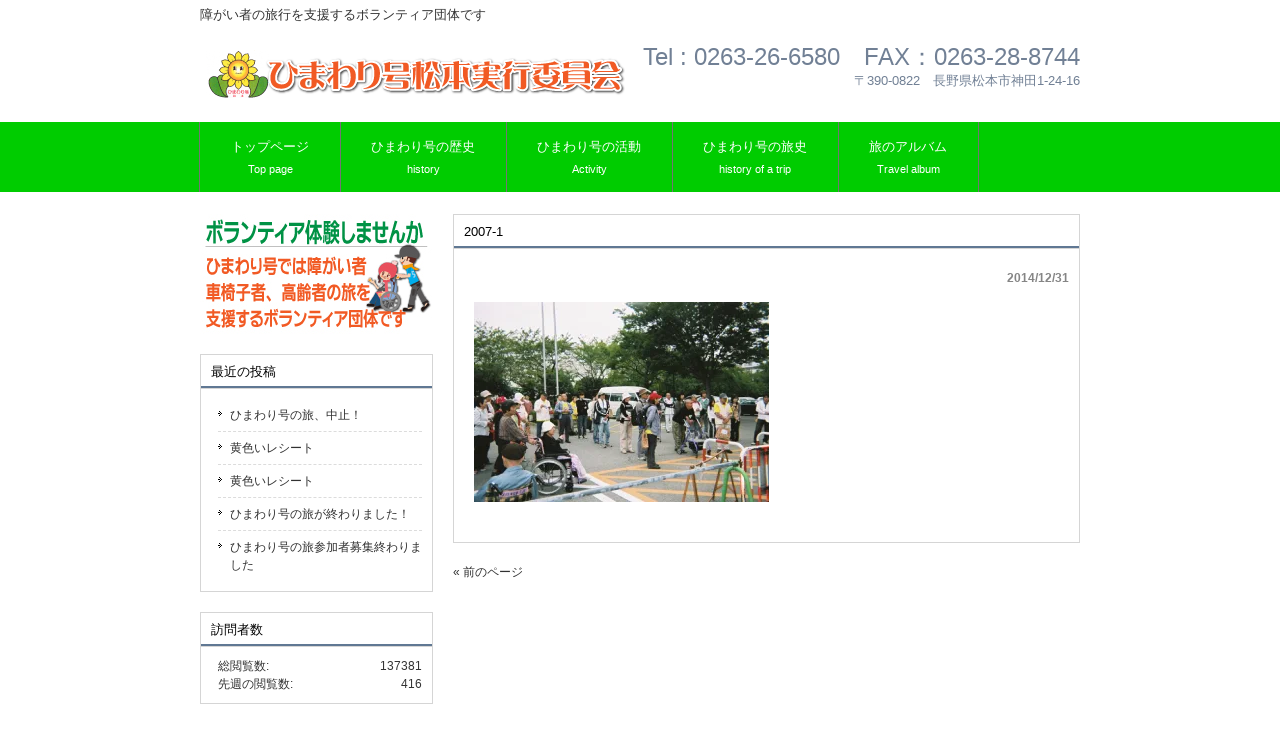

--- FILE ---
content_type: text/html; charset=UTF-8
request_url: http://himawarigo-m.com/2007-1-2
body_size: 7234
content:
<!DOCTYPE html>
<html dir="ltr" lang="ja"
	prefix="og: https://ogp.me/ns#" >
<head>
<meta charset="UTF-8">
<meta name="viewport" content="width=device-width, user-scalable=yes, maximum-scale=1.0, minimum-scale=1.0">
<meta name="description" content="2007-1 | ひまわり号松本実行委員会 - 障がい者の旅行を支援するボランティア団体です">

<link rel="profile" href="http://gmpg.org/xfn/11">
<link rel="stylesheet" type="text/css" media="all" href="http://himawarigo-m.com/wp-content/themes/theme682/style.css">
<link rel="pingback" href="http://himawarigo-m.com/xmlrpc.php">
<!--[if lt IE 9]>
<script src="http://himawarigo-m.com/wp-content/themes/theme682/js/html5.js"></script>
<![endif]-->

		<!-- All in One SEO 4.2.9 - aioseo.com -->
		<title>2007-1 | ひまわり号松本実行委員会</title>
		<meta name="robots" content="max-image-preview:large" />
		<link rel="canonical" href="http://himawarigo-m.com/2007-1-2" />
		<meta name="generator" content="All in One SEO (AIOSEO) 4.2.9 " />
		<meta property="og:locale" content="ja_JP" />
		<meta property="og:site_name" content="ひまわり号松本実行委員会 | 障がい者の旅行を支援するボランティア団体です" />
		<meta property="og:type" content="article" />
		<meta property="og:title" content="2007-1 | ひまわり号松本実行委員会" />
		<meta property="og:url" content="http://himawarigo-m.com/2007-1-2" />
		<meta property="article:published_time" content="2014-12-31T06:47:16+00:00" />
		<meta property="article:modified_time" content="2014-12-31T06:47:16+00:00" />
		<meta name="twitter:card" content="summary" />
		<meta name="twitter:title" content="2007-1 | ひまわり号松本実行委員会" />
		<meta name="google" content="nositelinkssearchbox" />
		<script type="application/ld+json" class="aioseo-schema">
			{"@context":"https:\/\/schema.org","@graph":[{"@type":"BreadcrumbList","@id":"http:\/\/himawarigo-m.com\/2007-1-2#breadcrumblist","itemListElement":[{"@type":"ListItem","@id":"http:\/\/himawarigo-m.com\/#listItem","position":1,"item":{"@type":"WebPage","@id":"http:\/\/himawarigo-m.com\/","name":"\u30db\u30fc\u30e0","description":"\u969c\u304c\u3044\u8005\u306e\u65c5\u884c\u3092\u652f\u63f4\u3059\u308b\u30dc\u30e9\u30f3\u30c6\u30a3\u30a2\u56e3\u4f53\u3067\u3059","url":"http:\/\/himawarigo-m.com\/"}}]},{"@type":"ItemPage","@id":"http:\/\/himawarigo-m.com\/2007-1-2#itempage","url":"http:\/\/himawarigo-m.com\/2007-1-2","name":"2007-1 | \u3072\u307e\u308f\u308a\u53f7\u677e\u672c\u5b9f\u884c\u59d4\u54e1\u4f1a","inLanguage":"ja","isPartOf":{"@id":"http:\/\/himawarigo-m.com\/#website"},"breadcrumb":{"@id":"http:\/\/himawarigo-m.com\/2007-1-2#breadcrumblist"},"author":{"@id":"http:\/\/himawarigo-m.com\/author\/kouichi#author"},"creator":{"@id":"http:\/\/himawarigo-m.com\/author\/kouichi#author"},"datePublished":"2014-12-31T06:47:16+00:00","dateModified":"2014-12-31T06:47:16+00:00"},{"@type":"Organization","@id":"http:\/\/himawarigo-m.com\/#organization","name":"\u3072\u307e\u308f\u308a\u53f7\u677e\u672c\u5b9f\u884c\u59d4\u54e1\u4f1a","url":"http:\/\/himawarigo-m.com\/"},{"@type":"Person","@id":"http:\/\/himawarigo-m.com\/author\/kouichi#author","url":"http:\/\/himawarigo-m.com\/author\/kouichi","name":"kouichi","image":{"@type":"ImageObject","@id":"http:\/\/himawarigo-m.com\/2007-1-2#authorImage","url":"http:\/\/2.gravatar.com\/avatar\/bff8b273fd5cf2d9037f9e3d96ad7e39?s=96&d=mm&r=g","width":96,"height":96,"caption":"kouichi"}},{"@type":"WebSite","@id":"http:\/\/himawarigo-m.com\/#website","url":"http:\/\/himawarigo-m.com\/","name":"\u3072\u307e\u308f\u308a\u53f7\u677e\u672c\u5b9f\u884c\u59d4\u54e1\u4f1a","description":"\u969c\u304c\u3044\u8005\u306e\u65c5\u884c\u3092\u652f\u63f4\u3059\u308b\u30dc\u30e9\u30f3\u30c6\u30a3\u30a2\u56e3\u4f53\u3067\u3059","inLanguage":"ja","publisher":{"@id":"http:\/\/himawarigo-m.com\/#organization"}}]}
		</script>
		<!-- All in One SEO -->

<link rel='dns-prefetch' href='//v0.wordpress.com' />
<link rel='dns-prefetch' href='//i0.wp.com' />
<link rel="alternate" type="application/rss+xml" title="ひまわり号松本実行委員会 &raquo; 2007-1 のコメントのフィード" href="http://himawarigo-m.com/feed/?attachment_id=83" />
<script type="text/javascript">
window._wpemojiSettings = {"baseUrl":"https:\/\/s.w.org\/images\/core\/emoji\/14.0.0\/72x72\/","ext":".png","svgUrl":"https:\/\/s.w.org\/images\/core\/emoji\/14.0.0\/svg\/","svgExt":".svg","source":{"concatemoji":"http:\/\/himawarigo-m.com\/wp-includes\/js\/wp-emoji-release.min.js?ver=6.1.9"}};
/*! This file is auto-generated */
!function(e,a,t){var n,r,o,i=a.createElement("canvas"),p=i.getContext&&i.getContext("2d");function s(e,t){var a=String.fromCharCode,e=(p.clearRect(0,0,i.width,i.height),p.fillText(a.apply(this,e),0,0),i.toDataURL());return p.clearRect(0,0,i.width,i.height),p.fillText(a.apply(this,t),0,0),e===i.toDataURL()}function c(e){var t=a.createElement("script");t.src=e,t.defer=t.type="text/javascript",a.getElementsByTagName("head")[0].appendChild(t)}for(o=Array("flag","emoji"),t.supports={everything:!0,everythingExceptFlag:!0},r=0;r<o.length;r++)t.supports[o[r]]=function(e){if(p&&p.fillText)switch(p.textBaseline="top",p.font="600 32px Arial",e){case"flag":return s([127987,65039,8205,9895,65039],[127987,65039,8203,9895,65039])?!1:!s([55356,56826,55356,56819],[55356,56826,8203,55356,56819])&&!s([55356,57332,56128,56423,56128,56418,56128,56421,56128,56430,56128,56423,56128,56447],[55356,57332,8203,56128,56423,8203,56128,56418,8203,56128,56421,8203,56128,56430,8203,56128,56423,8203,56128,56447]);case"emoji":return!s([129777,127995,8205,129778,127999],[129777,127995,8203,129778,127999])}return!1}(o[r]),t.supports.everything=t.supports.everything&&t.supports[o[r]],"flag"!==o[r]&&(t.supports.everythingExceptFlag=t.supports.everythingExceptFlag&&t.supports[o[r]]);t.supports.everythingExceptFlag=t.supports.everythingExceptFlag&&!t.supports.flag,t.DOMReady=!1,t.readyCallback=function(){t.DOMReady=!0},t.supports.everything||(n=function(){t.readyCallback()},a.addEventListener?(a.addEventListener("DOMContentLoaded",n,!1),e.addEventListener("load",n,!1)):(e.attachEvent("onload",n),a.attachEvent("onreadystatechange",function(){"complete"===a.readyState&&t.readyCallback()})),(e=t.source||{}).concatemoji?c(e.concatemoji):e.wpemoji&&e.twemoji&&(c(e.twemoji),c(e.wpemoji)))}(window,document,window._wpemojiSettings);
</script>
<style type="text/css">
img.wp-smiley,
img.emoji {
	display: inline !important;
	border: none !important;
	box-shadow: none !important;
	height: 1em !important;
	width: 1em !important;
	margin: 0 0.07em !important;
	vertical-align: -0.1em !important;
	background: none !important;
	padding: 0 !important;
}
</style>
	<link rel='stylesheet' id='wp-block-library-css' href='http://himawarigo-m.com/wp-includes/css/dist/block-library/style.min.css?ver=6.1.9' type='text/css' media='all' />
<style id='wp-block-library-inline-css' type='text/css'>
.has-text-align-justify{text-align:justify;}
</style>
<link rel='stylesheet' id='mediaelement-css' href='http://himawarigo-m.com/wp-includes/js/mediaelement/mediaelementplayer-legacy.min.css?ver=4.2.17' type='text/css' media='all' />
<link rel='stylesheet' id='wp-mediaelement-css' href='http://himawarigo-m.com/wp-includes/js/mediaelement/wp-mediaelement.min.css?ver=6.1.9' type='text/css' media='all' />
<link rel='stylesheet' id='classic-theme-styles-css' href='http://himawarigo-m.com/wp-includes/css/classic-themes.min.css?ver=1' type='text/css' media='all' />
<style id='global-styles-inline-css' type='text/css'>
body{--wp--preset--color--black: #000000;--wp--preset--color--cyan-bluish-gray: #abb8c3;--wp--preset--color--white: #ffffff;--wp--preset--color--pale-pink: #f78da7;--wp--preset--color--vivid-red: #cf2e2e;--wp--preset--color--luminous-vivid-orange: #ff6900;--wp--preset--color--luminous-vivid-amber: #fcb900;--wp--preset--color--light-green-cyan: #7bdcb5;--wp--preset--color--vivid-green-cyan: #00d084;--wp--preset--color--pale-cyan-blue: #8ed1fc;--wp--preset--color--vivid-cyan-blue: #0693e3;--wp--preset--color--vivid-purple: #9b51e0;--wp--preset--gradient--vivid-cyan-blue-to-vivid-purple: linear-gradient(135deg,rgba(6,147,227,1) 0%,rgb(155,81,224) 100%);--wp--preset--gradient--light-green-cyan-to-vivid-green-cyan: linear-gradient(135deg,rgb(122,220,180) 0%,rgb(0,208,130) 100%);--wp--preset--gradient--luminous-vivid-amber-to-luminous-vivid-orange: linear-gradient(135deg,rgba(252,185,0,1) 0%,rgba(255,105,0,1) 100%);--wp--preset--gradient--luminous-vivid-orange-to-vivid-red: linear-gradient(135deg,rgba(255,105,0,1) 0%,rgb(207,46,46) 100%);--wp--preset--gradient--very-light-gray-to-cyan-bluish-gray: linear-gradient(135deg,rgb(238,238,238) 0%,rgb(169,184,195) 100%);--wp--preset--gradient--cool-to-warm-spectrum: linear-gradient(135deg,rgb(74,234,220) 0%,rgb(151,120,209) 20%,rgb(207,42,186) 40%,rgb(238,44,130) 60%,rgb(251,105,98) 80%,rgb(254,248,76) 100%);--wp--preset--gradient--blush-light-purple: linear-gradient(135deg,rgb(255,206,236) 0%,rgb(152,150,240) 100%);--wp--preset--gradient--blush-bordeaux: linear-gradient(135deg,rgb(254,205,165) 0%,rgb(254,45,45) 50%,rgb(107,0,62) 100%);--wp--preset--gradient--luminous-dusk: linear-gradient(135deg,rgb(255,203,112) 0%,rgb(199,81,192) 50%,rgb(65,88,208) 100%);--wp--preset--gradient--pale-ocean: linear-gradient(135deg,rgb(255,245,203) 0%,rgb(182,227,212) 50%,rgb(51,167,181) 100%);--wp--preset--gradient--electric-grass: linear-gradient(135deg,rgb(202,248,128) 0%,rgb(113,206,126) 100%);--wp--preset--gradient--midnight: linear-gradient(135deg,rgb(2,3,129) 0%,rgb(40,116,252) 100%);--wp--preset--duotone--dark-grayscale: url('#wp-duotone-dark-grayscale');--wp--preset--duotone--grayscale: url('#wp-duotone-grayscale');--wp--preset--duotone--purple-yellow: url('#wp-duotone-purple-yellow');--wp--preset--duotone--blue-red: url('#wp-duotone-blue-red');--wp--preset--duotone--midnight: url('#wp-duotone-midnight');--wp--preset--duotone--magenta-yellow: url('#wp-duotone-magenta-yellow');--wp--preset--duotone--purple-green: url('#wp-duotone-purple-green');--wp--preset--duotone--blue-orange: url('#wp-duotone-blue-orange');--wp--preset--font-size--small: 13px;--wp--preset--font-size--medium: 20px;--wp--preset--font-size--large: 36px;--wp--preset--font-size--x-large: 42px;--wp--preset--spacing--20: 0.44rem;--wp--preset--spacing--30: 0.67rem;--wp--preset--spacing--40: 1rem;--wp--preset--spacing--50: 1.5rem;--wp--preset--spacing--60: 2.25rem;--wp--preset--spacing--70: 3.38rem;--wp--preset--spacing--80: 5.06rem;}:where(.is-layout-flex){gap: 0.5em;}body .is-layout-flow > .alignleft{float: left;margin-inline-start: 0;margin-inline-end: 2em;}body .is-layout-flow > .alignright{float: right;margin-inline-start: 2em;margin-inline-end: 0;}body .is-layout-flow > .aligncenter{margin-left: auto !important;margin-right: auto !important;}body .is-layout-constrained > .alignleft{float: left;margin-inline-start: 0;margin-inline-end: 2em;}body .is-layout-constrained > .alignright{float: right;margin-inline-start: 2em;margin-inline-end: 0;}body .is-layout-constrained > .aligncenter{margin-left: auto !important;margin-right: auto !important;}body .is-layout-constrained > :where(:not(.alignleft):not(.alignright):not(.alignfull)){max-width: var(--wp--style--global--content-size);margin-left: auto !important;margin-right: auto !important;}body .is-layout-constrained > .alignwide{max-width: var(--wp--style--global--wide-size);}body .is-layout-flex{display: flex;}body .is-layout-flex{flex-wrap: wrap;align-items: center;}body .is-layout-flex > *{margin: 0;}:where(.wp-block-columns.is-layout-flex){gap: 2em;}.has-black-color{color: var(--wp--preset--color--black) !important;}.has-cyan-bluish-gray-color{color: var(--wp--preset--color--cyan-bluish-gray) !important;}.has-white-color{color: var(--wp--preset--color--white) !important;}.has-pale-pink-color{color: var(--wp--preset--color--pale-pink) !important;}.has-vivid-red-color{color: var(--wp--preset--color--vivid-red) !important;}.has-luminous-vivid-orange-color{color: var(--wp--preset--color--luminous-vivid-orange) !important;}.has-luminous-vivid-amber-color{color: var(--wp--preset--color--luminous-vivid-amber) !important;}.has-light-green-cyan-color{color: var(--wp--preset--color--light-green-cyan) !important;}.has-vivid-green-cyan-color{color: var(--wp--preset--color--vivid-green-cyan) !important;}.has-pale-cyan-blue-color{color: var(--wp--preset--color--pale-cyan-blue) !important;}.has-vivid-cyan-blue-color{color: var(--wp--preset--color--vivid-cyan-blue) !important;}.has-vivid-purple-color{color: var(--wp--preset--color--vivid-purple) !important;}.has-black-background-color{background-color: var(--wp--preset--color--black) !important;}.has-cyan-bluish-gray-background-color{background-color: var(--wp--preset--color--cyan-bluish-gray) !important;}.has-white-background-color{background-color: var(--wp--preset--color--white) !important;}.has-pale-pink-background-color{background-color: var(--wp--preset--color--pale-pink) !important;}.has-vivid-red-background-color{background-color: var(--wp--preset--color--vivid-red) !important;}.has-luminous-vivid-orange-background-color{background-color: var(--wp--preset--color--luminous-vivid-orange) !important;}.has-luminous-vivid-amber-background-color{background-color: var(--wp--preset--color--luminous-vivid-amber) !important;}.has-light-green-cyan-background-color{background-color: var(--wp--preset--color--light-green-cyan) !important;}.has-vivid-green-cyan-background-color{background-color: var(--wp--preset--color--vivid-green-cyan) !important;}.has-pale-cyan-blue-background-color{background-color: var(--wp--preset--color--pale-cyan-blue) !important;}.has-vivid-cyan-blue-background-color{background-color: var(--wp--preset--color--vivid-cyan-blue) !important;}.has-vivid-purple-background-color{background-color: var(--wp--preset--color--vivid-purple) !important;}.has-black-border-color{border-color: var(--wp--preset--color--black) !important;}.has-cyan-bluish-gray-border-color{border-color: var(--wp--preset--color--cyan-bluish-gray) !important;}.has-white-border-color{border-color: var(--wp--preset--color--white) !important;}.has-pale-pink-border-color{border-color: var(--wp--preset--color--pale-pink) !important;}.has-vivid-red-border-color{border-color: var(--wp--preset--color--vivid-red) !important;}.has-luminous-vivid-orange-border-color{border-color: var(--wp--preset--color--luminous-vivid-orange) !important;}.has-luminous-vivid-amber-border-color{border-color: var(--wp--preset--color--luminous-vivid-amber) !important;}.has-light-green-cyan-border-color{border-color: var(--wp--preset--color--light-green-cyan) !important;}.has-vivid-green-cyan-border-color{border-color: var(--wp--preset--color--vivid-green-cyan) !important;}.has-pale-cyan-blue-border-color{border-color: var(--wp--preset--color--pale-cyan-blue) !important;}.has-vivid-cyan-blue-border-color{border-color: var(--wp--preset--color--vivid-cyan-blue) !important;}.has-vivid-purple-border-color{border-color: var(--wp--preset--color--vivid-purple) !important;}.has-vivid-cyan-blue-to-vivid-purple-gradient-background{background: var(--wp--preset--gradient--vivid-cyan-blue-to-vivid-purple) !important;}.has-light-green-cyan-to-vivid-green-cyan-gradient-background{background: var(--wp--preset--gradient--light-green-cyan-to-vivid-green-cyan) !important;}.has-luminous-vivid-amber-to-luminous-vivid-orange-gradient-background{background: var(--wp--preset--gradient--luminous-vivid-amber-to-luminous-vivid-orange) !important;}.has-luminous-vivid-orange-to-vivid-red-gradient-background{background: var(--wp--preset--gradient--luminous-vivid-orange-to-vivid-red) !important;}.has-very-light-gray-to-cyan-bluish-gray-gradient-background{background: var(--wp--preset--gradient--very-light-gray-to-cyan-bluish-gray) !important;}.has-cool-to-warm-spectrum-gradient-background{background: var(--wp--preset--gradient--cool-to-warm-spectrum) !important;}.has-blush-light-purple-gradient-background{background: var(--wp--preset--gradient--blush-light-purple) !important;}.has-blush-bordeaux-gradient-background{background: var(--wp--preset--gradient--blush-bordeaux) !important;}.has-luminous-dusk-gradient-background{background: var(--wp--preset--gradient--luminous-dusk) !important;}.has-pale-ocean-gradient-background{background: var(--wp--preset--gradient--pale-ocean) !important;}.has-electric-grass-gradient-background{background: var(--wp--preset--gradient--electric-grass) !important;}.has-midnight-gradient-background{background: var(--wp--preset--gradient--midnight) !important;}.has-small-font-size{font-size: var(--wp--preset--font-size--small) !important;}.has-medium-font-size{font-size: var(--wp--preset--font-size--medium) !important;}.has-large-font-size{font-size: var(--wp--preset--font-size--large) !important;}.has-x-large-font-size{font-size: var(--wp--preset--font-size--x-large) !important;}
.wp-block-navigation a:where(:not(.wp-element-button)){color: inherit;}
:where(.wp-block-columns.is-layout-flex){gap: 2em;}
.wp-block-pullquote{font-size: 1.5em;line-height: 1.6;}
</style>
<link rel='stylesheet' id='jetpack_css-css' href='http://himawarigo-m.com/wp-content/plugins/jetpack/css/jetpack.css?ver=11.7.3' type='text/css' media='all' />
<script type='text/javascript' src='http://himawarigo-m.com/wp-includes/js/jquery/jquery.min.js?ver=3.6.1' id='jquery-core-js'></script>
<script type='text/javascript' src='http://himawarigo-m.com/wp-includes/js/jquery/jquery-migrate.min.js?ver=3.3.2' id='jquery-migrate-js'></script>
<link rel="https://api.w.org/" href="http://himawarigo-m.com/wp-json/" /><link rel="alternate" type="application/json" href="http://himawarigo-m.com/wp-json/wp/v2/media/83" /><link rel="EditURI" type="application/rsd+xml" title="RSD" href="http://himawarigo-m.com/xmlrpc.php?rsd" />
<link rel="wlwmanifest" type="application/wlwmanifest+xml" href="http://himawarigo-m.com/wp-includes/wlwmanifest.xml" />
<link rel='shortlink' href='https://wp.me/a8Et7W-1l' />
<link rel="alternate" type="application/json+oembed" href="http://himawarigo-m.com/wp-json/oembed/1.0/embed?url=http%3A%2F%2Fhimawarigo-m.com%2F2007-1-2" />
<link rel="alternate" type="text/xml+oembed" href="http://himawarigo-m.com/wp-json/oembed/1.0/embed?url=http%3A%2F%2Fhimawarigo-m.com%2F2007-1-2&#038;format=xml" />

<link rel="stylesheet" href="http://himawarigo-m.com/wp-content/plugins/count-per-day/counter.css" type="text/css" />
	<style>img#wpstats{display:none}</style>
		<style type="text/css" media="screen">body{position:relative}#dynamic-to-top{display:none;overflow:hidden;width:auto;z-index:90;position:fixed;bottom:20px;right:20px;top:auto;left:auto;font-family:sans-serif;font-size:1.35em;color:#fff;text-decoration:none;text-shadow:0 1px 0 #333;font-weight:bold;padding:14px 8px;border:1px solid #000;background:#1d691d;-webkit-background-origin:border;-moz-background-origin:border;-icab-background-origin:border;-khtml-background-origin:border;-o-background-origin:border;background-origin:border;-webkit-background-clip:padding-box;-moz-background-clip:padding-box;-icab-background-clip:padding-box;-khtml-background-clip:padding-box;-o-background-clip:padding-box;background-clip:padding-box;-webkit-box-shadow:0 1px 3px rgba( 0, 0, 0, 0.4 ), inset 0 0 0 1px rgba( 0, 0, 0, 0.2 ), inset 0 1px 0 rgba( 255, 255, 255, .4 ), inset 0 10px 10px rgba( 255, 255, 255, .1 );-ms-box-shadow:0 1px 3px rgba( 0, 0, 0, 0.4 ), inset 0 0 0 1px rgba( 0, 0, 0, 0.2 ), inset 0 1px 0 rgba( 255, 255, 255, .4 ), inset 0 10px 10px rgba( 255, 255, 255, .1 );-moz-box-shadow:0 1px 3px rgba( 0, 0, 0, 0.4 ), inset 0 0 0 1px rgba( 0, 0, 0, 0.2 ), inset 0 1px 0 rgba( 255, 255, 255, .4 ), inset 0 10px 10px rgba( 255, 255, 255, .1 );-o-box-shadow:0 1px 3px rgba( 0, 0, 0, 0.4 ), inset 0 0 0 1px rgba( 0, 0, 0, 0.2 ), inset 0 1px 0 rgba( 255, 255, 255, .4 ), inset 0 10px 10px rgba( 255, 255, 255, .1 );-khtml-box-shadow:0 1px 3px rgba( 0, 0, 0, 0.4 ), inset 0 0 0 1px rgba( 0, 0, 0, 0.2 ), inset 0 1px 0 rgba( 255, 255, 255, .4 ), inset 0 10px 10px rgba( 255, 255, 255, .1 );-icab-box-shadow:0 1px 3px rgba( 0, 0, 0, 0.4 ), inset 0 0 0 1px rgba( 0, 0, 0, 0.2 ), inset 0 1px 0 rgba( 255, 255, 255, .4 ), inset 0 10px 10px rgba( 255, 255, 255, .1 );box-shadow:0 1px 3px rgba( 0, 0, 0, 0.4 ), inset 0 0 0 1px rgba( 0, 0, 0, 0.2 ), inset 0 1px 0 rgba( 255, 255, 255, .4 ), inset 0 10px 10px rgba( 255, 255, 255, .1 );-webkit-border-radius:3px;-moz-border-radius:3px;-icab-border-radius:3px;-khtml-border-radius:3px;border-radius:3px}#dynamic-to-top:hover{background:#4de2b2;background:#1d691d -webkit-gradient( linear, 0% 0%, 0% 100%, from( rgba( 255, 255, 255, .2 ) ), to( rgba( 0, 0, 0, 0 ) ) );background:#1d691d -webkit-linear-gradient( top, rgba( 255, 255, 255, .2 ), rgba( 0, 0, 0, 0 ) );background:#1d691d -khtml-linear-gradient( top, rgba( 255, 255, 255, .2 ), rgba( 0, 0, 0, 0 ) );background:#1d691d -moz-linear-gradient( top, rgba( 255, 255, 255, .2 ), rgba( 0, 0, 0, 0 ) );background:#1d691d -o-linear-gradient( top, rgba( 255, 255, 255, .2 ), rgba( 0, 0, 0, 0 ) );background:#1d691d -ms-linear-gradient( top, rgba( 255, 255, 255, .2 ), rgba( 0, 0, 0, 0 ) );background:#1d691d -icab-linear-gradient( top, rgba( 255, 255, 255, .2 ), rgba( 0, 0, 0, 0 ) );background:#1d691d linear-gradient( top, rgba( 255, 255, 255, .2 ), rgba( 0, 0, 0, 0 ) );cursor:pointer}#dynamic-to-top:active{background:#1d691d;background:#1d691d -webkit-gradient( linear, 0% 0%, 0% 100%, from( rgba( 0, 0, 0, .3 ) ), to( rgba( 0, 0, 0, 0 ) ) );background:#1d691d -webkit-linear-gradient( top, rgba( 0, 0, 0, .1 ), rgba( 0, 0, 0, 0 ) );background:#1d691d -moz-linear-gradient( top, rgba( 0, 0, 0, .1 ), rgba( 0, 0, 0, 0 ) );background:#1d691d -khtml-linear-gradient( top, rgba( 0, 0, 0, .1 ), rgba( 0, 0, 0, 0 ) );background:#1d691d -o-linear-gradient( top, rgba( 0, 0, 0, .1 ), rgba( 0, 0, 0, 0 ) );background:#1d691d -ms-linear-gradient( top, rgba( 0, 0, 0, .1 ), rgba( 0, 0, 0, 0 ) );background:#1d691d -icab-linear-gradient( top, rgba( 0, 0, 0, .1 ), rgba( 0, 0, 0, 0 ) );background:#1d691d linear-gradient( top, rgba( 0, 0, 0, .1 ), rgba( 0, 0, 0, 0 ) )}#dynamic-to-top,#dynamic-to-top:active,#dynamic-to-top:focus,#dynamic-to-top:hover{outline:none}#dynamic-to-top span{display:block;overflow:hidden;width:14px;height:12px;background:url( http://himawarigo-m.com/wp-content/plugins/dynamic-to-top/css/images/up.png )no-repeat center center}</style></head>
<body>
<header id="header" role="banner">
	<div class="inner">		
    <h1>障がい者の旅行を支援するボランティア団体です</h1>
  	<h2><a href="http://himawarigo-m.com/" title="ひまわり号松本実行委員会" rel="home"><img src="http://himawarigo-m.com/wp-content/themes/theme682/images/banners/logo.png" alt="ひまわり号松本実行委員会"></a></h2>
    <div class="contact"><p class="tel"><span>Tel : </span> 0263-26-6580　FAX：0263-28-8744</p>
<p>〒390-0822　長野県松本市神田1-24-16</p>
</div>
	</div>
</header>

<nav id="mainNav">
	<div class="inner">
    <ul>
            <li><a href="/">トップページ<span>Top page</span></a></li>
            <li><a href="http://himawarigo-m.com/history/">ひまわり号の歴史<span>history</span></a></li>
            <li><a href="http://himawarigo-m.com/activity/">ひまわり号の活動<span>Activity</span></a></li>
            <li><a href="http://himawarigo-m.com/travelhistory/">ひまわり号の旅史<span>history of a trip</span></a></li>
            <li><a href="http://himawarigo-m.com/albam/">旅のアルバム<span>  Travel album  </span></a></li>
        </ul>
	</div>
</nav>
<div id="wrapper">

<div id="content">
<section>
		<article id="post-83" class="content">
	  <header>  	
      <h2 class="title"><span>2007-1</span></h2>     
    </header>
    <div class="post">
    <p class="dateLabel"><time datetime="2014-12-31">2014/12/31</time>
		<p class="attachment"><a href='https://i0.wp.com/himawarigo-m.com/wp-content/uploads/2014/12/2007-12.jpg'><img width="295" height="200" src="https://i0.wp.com/himawarigo-m.com/wp-content/uploads/2014/12/2007-12.jpg?fit=295%2C200" class="attachment-medium size-medium" alt="" decoding="async" loading="lazy" srcset="https://i0.wp.com/himawarigo-m.com/wp-content/uploads/2014/12/2007-12.jpg?w=295 295w, https://i0.wp.com/himawarigo-m.com/wp-content/uploads/2014/12/2007-12.jpg?resize=135%2C92 135w" sizes="(max-width: 295px) 100vw, 295px" data-attachment-id="83" data-permalink="http://himawarigo-m.com/2007-1-2" data-orig-file="https://i0.wp.com/himawarigo-m.com/wp-content/uploads/2014/12/2007-12.jpg?fit=295%2C200" data-orig-size="295,200" data-comments-opened="1" data-image-meta="{&quot;aperture&quot;:&quot;0&quot;,&quot;credit&quot;:&quot;&quot;,&quot;camera&quot;:&quot;&quot;,&quot;caption&quot;:&quot;&quot;,&quot;created_timestamp&quot;:&quot;0&quot;,&quot;copyright&quot;:&quot;&quot;,&quot;focal_length&quot;:&quot;0&quot;,&quot;iso&quot;:&quot;0&quot;,&quot;shutter_speed&quot;:&quot;0&quot;,&quot;title&quot;:&quot;&quot;,&quot;orientation&quot;:&quot;0&quot;}" data-image-title="2007-1" data-image-description="" data-image-caption="" data-medium-file="https://i0.wp.com/himawarigo-m.com/wp-content/uploads/2014/12/2007-12.jpg?fit=295%2C200" data-large-file="https://i0.wp.com/himawarigo-m.com/wp-content/uploads/2014/12/2007-12.jpg?fit=295%2C200" /></a></p>
    </div>
     
  </article>
	  <div class="pagenav">
			<span class="prev"><a href="http://himawarigo-m.com/2007-1-2" rel="prev">&laquo; 前のページ</a></span>          
			<span class="next"></span>
	</div>
  </section>
  
	</div><!-- / content -->
  <aside id="sidebar">
  
  <p class="banner">
	  <img src="http://himawarigo-m.com/wp-content/uploads/2015/09/sid233-120.jpg" alt="ボランティア体験" />
  	</p>
  
        
	
		<section id="recent-posts-2" class="widget widget_recent_entries">
		<h3><span>最近の投稿</span></h3>
		<ul>
											<li>
					<a href="http://himawarigo-m.com/2020-0520-news">ひまわり号の旅、中止！</a>
									</li>
											<li>
					<a href="http://himawarigo-m.com/2020-01-receipt">黄色いレシート</a>
									</li>
											<li>
					<a href="http://himawarigo-m.com/2019-11-receipt">黄色いレシート</a>
									</li>
											<li>
					<a href="http://himawarigo-m.com/2019-0908">ひまわり号の旅が終わりました！</a>
									</li>
											<li>
					<a href="http://himawarigo-m.com/2019-himawari-tabi">ひまわり号の旅参加者募集終わりました</a>
									</li>
					</ul>

		</section><section id="countperday_widget-2" class="widget widget_countperday_widget"><h3><span>訪問者数</span></h3><ul class="cpd"><li class="cpd-l"><span id="cpd_number_getreadsall" class="cpd-r">137381</span>総閲覧数:</li><li class="cpd-l"><span id="cpd_number_getreadslastweek" class="cpd-r">416</span>先週の閲覧数:</li></ul></section>  
    <p class="banner">
	  <a href="http://himawarigo-m.com/30th-anniversary"><img src="http://himawarigo-m.com/wp-content/themes/theme682/images/banners/side_banner2_df.jpg" alt="30周年記念事業" /></a>
		</p>
  <p class="banner">
	  <img src="http://himawarigo-m.com/wp-content/uploads/2018/04/ione.jpg" alt="黄色レシートキャンペーン" />
  	</p>
  
</aside>
</div>
<!-- / wrapper -->


<footer id="footer">
  <div class="inner">
	<ul><li id="menu-item-21" class="menu-item menu-item-type-post_type menu-item-object-page menu-item-21"><a href="http://himawarigo-m.com/history">ひまわり号歴史</a></li>
<li id="menu-item-20" class="menu-item menu-item-type-post_type menu-item-object-page menu-item-20"><a href="http://himawarigo-m.com/travelhistory">ひまわり号の旅史</a></li>
<li id="menu-item-19" class="menu-item menu-item-type-post_type menu-item-object-page menu-item-19"><a href="http://himawarigo-m.com/albam">旅のアルバム</a></li>
<li id="menu-item-18" class="menu-item menu-item-type-post_type menu-item-object-page menu-item-18"><a href="http://himawarigo-m.com/%e3%83%9c%e3%83%a9%e3%83%b3%e3%83%86%e3%82%a3%e3%82%a2%e5%8b%9f%e9%9b%86">ボランティア募集</a></li>
</ul>  </div>
  <p id="copyright">Copyright &copy; 2026 ひまわり号松本実行委員会 All rights Reserved.
</footer>
<!-- / footer -->

<script type='text/javascript' src='http://himawarigo-m.com/wp-content/plugins/jetpack/_inc/build/photon/photon.min.js?ver=20191001' id='jetpack-photon-js'></script>
<script type='text/javascript' src='http://himawarigo-m.com/wp-content/plugins/dynamic-to-top/js/libs/jquery.easing.js?ver=1.3' id='jquery-easing-js'></script>
<script type='text/javascript' id='dynamic-to-top-js-extra'>
/* <![CDATA[ */
var mv_dynamic_to_top = {"text":"\u30da\u30fc\u30b8\u30c8\u30c3\u30d7","version":"1","min":"300","speed":"500","easing":"easeInExpo","margin":"20"};
/* ]]> */
</script>
<script type='text/javascript' src='http://himawarigo-m.com/wp-content/plugins/dynamic-to-top/js/dynamic.to.top.min.js?ver=3.5' id='dynamic-to-top-js'></script>
	<script src='https://stats.wp.com/e-202605.js' defer></script>
	<script>
		_stq = window._stq || [];
		_stq.push([ 'view', {v:'ext',blog:'127855776',post:'83',tz:'0',srv:'himawarigo-m.com',j:'1:11.7.3'} ]);
		_stq.push([ 'clickTrackerInit', '127855776', '83' ]);
	</script></body>
</html>

--- FILE ---
content_type: text/css
request_url: http://himawarigo-m.com/wp-content/themes/theme682/style.css
body_size: 4184
content:
@charset "utf-8";
/*
Theme Name: theme682
Theme URI: http://theme.o2gp.com/
Description: theme682
Version: 1.0
Author: o2 Group
Author URI: http://theme.o2gp.com/
Tags: simple

	o2 Group v1.0
	 http://theme.o2gp.com/

	This theme was designed and built by o2 Group,
	whose blog you will find at http://theme.o2gp.com/

	The CSS, XHTML and design is released under GPL:
	http://www.opensource.org/licenses/gpl-license.php

*/

/* =Reset default browser CSS.
Based on work by Eric Meyer: http://meyerweb.com/eric/tools/css/reset/index.html
-------------------------------------------------------------- */
html, body, div, span, applet, object, iframe, h1, h2, h3, h4, h5, h6, p, blockquote, pre, a, abbr, acronym, address, big, cite, code, del, dfn, em, font, ins, kbd, q, s, samp, small, strike, strong, sub, sup, tt, var, dl, dt, dd, ol, ul, li, fieldset, form, label, legend, table, caption, tbody, tfoot, thead, tr, th, td {border: 0;font-family: inherit;font-size: 100%;font-style: inherit;font-weight: inherit;margin: 0;outline: 0;padding: 0;vertical-align: baseline;}
:focus {outline: 0;}

ol, ul {list-style: none;}
table {border-collapse: separate;border-spacing: 0;}
caption, th, td {font-weight: normal;text-align: left;}
blockquote:before, blockquote:after,q:before, q:after {content: "";}
blockquote, q {quotes: "" "";}
a img {border: 0;}
article, aside, details, figcaption, figure, footer, header, hgroup, menu, nav, section {display: block;}

body{
font: 12px/1.5 "メイリオ","Meiryo",arial,"ヒラギノ角ゴ Pro W3","Hiragino Kaku Gothic Pro",Osaka,"ＭＳ Ｐゴシック","MS PGothic",Sans-Serif;
color:#333;
-webkit-text-size-adjust: none;
background:#fff;
}


/* リンク設定
------------------------------------------------------------*/
a{
margin:0;
padding:0;
text-decoration:none;
outline:0;
vertical-align:baseline;
background:transparent;
font-size:100%;
color:#313131;
}

a:hover, a:active{
	outline: none;
	color:#6f6f6f;
	text-decoration: underline;
}


/**** Clearfix ****/
nav .panel:after, nav#mainNav:after, .newsTitle:after, .bg:after,.post:after, ul.post li:after,nav#mainNav .inner:after{content:""; display: table;clear: both;}
nav .panel,nav#mainNav,.newsTitle,.bg, .post, ul.post li,nav#mainNav .inner{zoom: 1;}


/* フォーム
------------------------------------------------------------*/
input[type="text"], textarea{
vertical-align:middle;
max-width:90%;
line-height:30px;
height:30px;
padding:1px 5px;
border:1px solid #d4d4d7;
border-radius:3px;
-webkit-border-radius:3px;
-moz-border-radius:3px;
font-size:100%;
color:#555;
background:#fcfcfc;
}

textarea{
height:auto;
line-height:1.5;
}

input[type="submit"],input[type="reset"],input[type="button"]{
padding:3px 10px;
background: #878787;
background: -moz-linear-gradient(top, #878787 0%, #6f6f6f 100%);
background: -webkit-gradient(linear, left top, left bottom, color-stop(0%,#878787), color-stop(100%,#6f6f6f));
background: -webkit-linear-gradient(top, #878787 0%,#6f6f6f 100%);
background: -o-linear-gradient(top, #878787 0%,#6f6f6f 100%);
background: linear-gradient(to bottom, #878787 0%,#6f6f6f 100%);
filter: progid:DXImageTransform.Microsoft.gradient( startColorstr='#878787', endColorstr='#6f6f6f',GradientType=0 );
border:0;
border-radius:3px;
-webkit-border-radius:3px;
-moz-border-radius:3px;
line-height:1.5;
font-size:120%;
color:#fff;
}

input[type="submit"]:hover,input[type="reset"]:hover,input[type="button"]:hover{
background: #878787;
background: -moz-linear-gradient(top, #6f6f6f 0%, #878787 100%);
background: -webkit-gradient(linear, left top, left bottom, color-stop(0%,#6f6f6f), color-stop(100%,#878787));
background: -webkit-linear-gradient(top, #6f6f6f 0%,#878787 100%);
background: -o-linear-gradient(top, #6f6f6f 0%,#878787 100%);
background: linear-gradient(to bottom, #6f6f6f 0%,#878787 100%);
filter: progid:DXImageTransform.Microsoft.gradient( startColorstr='#6f6f6f', endColorstr='#878787',GradientType=0 );
cursor:pointer;
}

*:first-child+html input[type="submit"]{padding:3px;}


/* レイアウト
------------------------------------------------------------*/
#wrapper, .inner{
margin:0 auto;
width:880px;
}

#header{
overflow:hidden;
}

#content{
float:right;
width:627px;
padding:22px 0 50px;
}

#sidebar{
float:left;
width:233px;
padding:22px 0 50px;
}

#footer{
clear:both;
} 


/* ヘッダー
*****************************************************/

/* サイト説明文
----------------------------------*/
#header h1{
padding:5px 0;
font-size:110%;
font-weight:normal;
}


/* ロゴ (サイトタイトル)
----------------------------------*/
#header h2{
clear:both;
float:left;
padding:20px 5px 15px;
color: #515151;
font-size:160%;
font-weight:bold;
}


/* コンタクト
----------------------------------*/
.contact{
float:right;
padding:10px 0 0;
text-align:right;
color:#718095;
font-size:110%;
}

.contact .tel{
margin-bottom:-3px;
font-size:180%;
font-family:Arial, Helvetica, sans-serif;
}


/* メインメニュー
------------------------------------------------------------*/
nav#mainNav{
	clear:both;
	position:relative;
	z-index:200;
	width:100%;
	background-color: #0C0;
	height: 70px;
}

nav#mainNav .inner{
padding-left:1px;
border-left:1px solid #747474;
}

nav#mainNav ul li{
float: left;
position: relative;
border-right:1px solid #747474;
}

nav#mainNav ul li a{
	display: block;
	text-align: center;
	_float:left;
	color:#fff;
	height:60px;
	line-height:30px;
	font-size:110%;
	margin-right:1px;
	padding-top: 10px;
	padding-right: 30px;
	padding-bottom: 0;
	padding-left: 30px;
}

nav#mainNav ul li a span,nav#mainNav ul li a strong{
display:block;
font-size:90%;
line-height:1.4;
}

nav#mainNav ul li a span{
	font-size:85%;
	color:#fff;
	font-weight:normal;
}

nav#mainNav ul li.current-menu-item a, nav#mainNav ul li a:hover span, nav#mainNav ul li a:hover, nav#mainNav ul li.current-menu-parent a{
color:#fff;
background:#1e252f;
}

nav#mainNav ul ul{
	width:140px;
	border-top:0;
	height: 60px;
}

nav#mainNav ul li ul{display: none;}

nav#mainNav ul li:hover ul{
	display: block;
	position: absolute;
	top:30px;
	left:-1px;
	z-index:500;
}

nav#mainNav ul li li{
	margin:0;
	float: none;
	height:70px;
	line-height:40px;
	width:140px;
	border-bottom:1px dotted #747474;
	background-color: #060;
}

nav#mainNav ul li li:last-child{border:0;}

nav#mainNav ul li li a{
	width:100%;
	height:70px;
	line-height:40px;
	font-size:95%;
	text-align:left;
	color:#c1daff;
	padding-top: 0;
	padding-right: 0;
	padding-bottom: 0;
	padding-left: 10px;
}

nav#mainNav ul li li.current-menu-item a,nav#mainNav ul li li a:hover{color:#fff;}


/* トップページ　メイン画像
----------------------------------*/
#mainImg{
clear:both;
line-height:0;
text-align:center;
z-index:0;
background: #fff;
}

.post{
margin:0 0 20px 0;
padding:20px 10px 20px 20px;
border:1px solid #d5d5d5;
background: #fff;
}

.toppage h4{
margin:0 0 10px;
font-size:16px;
font-weight:normal;
color:#333;
}

.toppage{padding:10px 10px 20px 20px;}


/* 記事ループ
*****************************************************/
.list{
padding:10px 0;
border-bottom:1px dashed #dcdcdc;
}

.list:last-child{border:0;}

.post .list p{padding:0;}

.list span{padding-left:10px;}


/* タイポグラフィ
*****************************************************/
h2.title{
clear:both;
margin:0;
padding:7px 10px 7px 10px;
font-size:110%;
color:#000;
border:1px solid #d5d5d5;
border-bottom:0;
background:#fff url(images/headingBg.png) repeat-x 0 100%;
}

.dateLabel{
text-align:right;
font-weight:bold;
color:#858585;
}

.post p{padding-bottom:15px;}

.post ul{margin: 0 0 10px 10px;}

.post ul li{
margin-bottom:5px;
padding-left:15px;
background:url(images/bullet.png) no-repeat 0 8px;
}

.post ol{margin: 0 0 10px 30px;}

.post ol li{list-style:decimal;}

.post h1{
margin:20px 0;
padding:5px 0;
font-size:150%;
color: #000;
border-bottom:3px solid #000;
}

.post h2{
margin:10px 0;
padding-bottom:2px;
font-size:130%;
font-weight:normal;
color: #333;
border-bottom:2px solid #515151;
}

.post h3{
margin:10px 0;
font-size:100%;
font-weight:normal;
color:#2e2c2c;
border-bottom:1px solid #515151;
}

.post blockquote {
clear:both;
padding:10px 0 10px 15px;
margin:10px 0 25px 30px;
border-left:5px solid #ccc;
}
 
.post blockquote p{padding:5px 0;}

.post table{
border: 1px #ccc solid;
border-collapse: collapse;
border-spacing: 0;
margin:10px 0 20px;
}

.post table th{
padding:10px;
border: #ccc solid;
border-width: 0 0 1px 1px;
background:#efede7;
}

.post table td{
padding:10px;
border: 1px #ccc solid;
border-width: 0 0 1px 1px;
background:#fff;
}

.post dt{font-weight:bold;}

.post dd{padding-bottom:10px;}

.post img{max-width:100%;height:auto;}

img.aligncenter {
display: block;
margin:5px auto;
}

img.alignright, img.alignleft{
margin: 10px 10px 15px 15px;
display:inline;
}

img.alignleft{margin:10px 15px 15px 10px;}

.alignright{float:right;}
.alignleft{float:left;}

#gallery-1 img{
border:1px solid #eaeaea !important;
padding:5px;
background:#fff;
}

#gallery-1 img:hover{background:#fffaef;}



/* サイドバー　ウィジェット
*****************************************************/
section.widget ul, .widget_search, #calendar_wrap, .textwidget{
margin:0 0 20px 0;
padding:10px 10px 10px 17px;
border:1px solid #d5d5d5;
background: #fff;
}

section.widget ul ul{
border:0;
margin:0;
padding:0 0 0 10px;
}

p.banner{padding-bottom:15px;}

p.banner img{
max-width:233px;
height:auto;
}

p.banner img:hover{
cursor:pointer;
opacity:.8;
}

section.widget h3{
clear:both;
margin:0;
padding:7px 10px 7px 10px;
font-size:110%;
border:1px solid #d5d5d5;
border-bottom:0;
color:#000;
background:#fff url(images/headingBg.png) repeat-x 0 100%;
}

section.widget li a{
display:block;
padding:7px 0 7px 12px;
background:url(images/arrow.gif) no-repeat 0 12px;
border-bottom:1px dashed #dcdcdc;
}

section.widget li:last-child a{border:0;}

#searchform input[type="text"]{
line-height:1.7;
height:24px;
width:90px;
vertical-align:bottom;
}

/* カレンダー */
#calendar_wrap table{margin:0 auto;width:90%;}
#calendar_wrap table caption{padding:10px 0;text-align:center;font-weight:bold;}
#calendar_wrap table th, #calendar_wrap table td{padding:3px;text-align:center;}
#calendar_wrap table th:nth-child(6),#calendar_wrap table td:nth-child(6){color:#0034af;}
#calendar_wrap table th:nth-child(7),#calendar_wrap table td:nth-child(7){color:#950000;}
#calendar_wrap table td#prev{text-align:left;}
#calendar_wrap table td#next{text-align:right;}
#calendar_wrap a{font-weight:bold;}


/* お知らせ　
-------------*/
.newsTitle{
clear:both;
margin:0;
padding:7px 10px 7px 10px;
font-size:110%;
border:1px solid #d5d5d5;
border-bottom:0;
color:#000;
background:#fff url(images/headingBg.png) repeat-x 0 100%;
}

.newsTitle h3{
float:left;
font-weight:normal;
}

.newsTitle p{
float:right;
padding:0 0 0 10px;
font-size:80%;
background:url(images/arrow.gif) no-repeat 0 5px;
}

.news p{
clear:both;
padding-bottom:2px;
border-bottom:1px dashed #dcdcdc;
}

.news p:last-child{border:0;}

.news p a{
display:block;
padding:5px 0;
color:#333;
font-style:italic;
font:italic 110% "Palatino Linotype", "Book Antiqua", Palatino, serif;
}

.news a span{
color:#515151;
font:normal 90% Arial, 'ヒラギノ角ゴ Pro W3','Hiragino Kaku Gothic Pro','ＭＳ Ｐゴシック',sans-serif;
}

.news span{padding-left:10px;}

.news a:hover span{color:#6f6f6f;}



/* フッター
*****************************************************/
#footer ul{
padding:15px 0 25px;
text-align:center;
}

#footer li{
display:inline-block;
padding: 5px 16px;
border-left:1px dotted #d5d5d5;
}
*:first-child+html #footer li{display:inline;}

#footer li:first-child{border:0;}

#footer li a{
text-decoration:none;
color:#000;
}

#footer li a:hover{color:#999;}

#footer ul ul{display:none;}

#copyright{
clear:both;
padding:10px 0 37px;
text-align:center;
color:#4e5d72;
font-size:10px;
}


/* page navigation
------------------------------------------------------------*/
.pagenav{
clear:both;
width: 100%;
height: 30px;
margin: 5px 0 20px;
}

.prev{float:left}

.next{float:right;}

#pageLinks{
clear:both;
color:#4f4d4d;
text-align:center;
}


/* トップページ 最新記事4件
------------------------------------------------------------*/
ul.post{
padding:0;
}

ul.post li{
margin:0 10px;
padding:20px 0 15px;
border-bottom:1px dashed #dcdcdc;
}

ul.post li:last-child{border:0;}

ul.post img{
float:left;
margin:0 15px 5px 10px;
}

ul.post h3{
margin:0 0 10px 10px;
font-size:14px;
font-weight:normal;
color:#333;
border:0;
}



/*#################### Contents ####################*/

#Main h2{
	border-bottom:2px solid #333333;
	width:600px;
	margin:0 0 30px 0;
	padding-bottom:5px;
	font-size:16px;
	font-weight:normal;
}
.contentsBox{
	clear:both;
	width:600px;
	margin:0 0 20px 0;
	overflow:hidden;
}

img.aligncenter {
	display: block;
	margin-left: auto;
	margin-right: auto;
}
img.alignright {
	padding: 4px;
	margin: 0 0 2px 7px;
	display: inline;
}
img.alignleft {
	padding: 4px;
	margin: 0 7px 2px 0;
	display: inline;
}
.alignright {
	float: right;
}
.alignleft {
	float: left;
}


/*#################### Sub ####################*/

#Sub .subMenu{
	width:220px;
	margin:0 0 30px 0;
}
#Sub .subMenu#NewsList h3{
	border-bottom:2px solid #333333;
	width:220px;
	margin:0 0 10px 0;
	padding-bottom:5px;
	font-size:16px;
	font-weight:normal;
}
#Sub .subMenu#NewsList ul{width:220px;}
#Sub .subMenu#NewsList ul li{
	border-bottom:1px solid #cccccc;
	width:220px;
}
#Sub .subMenu#NewsList ul li a{
	background:url(../img/ico-list.gif) 0 12px no-repeat;
	display:block;
	width:210px;
	_width:220px;
	padding:8px 0 8px 10px;
	color:#333333;
	text-decoration:none;
}
#Sub .subMenu#NewsList ul li a:hover{ text-decoration:underline;}


#main-imeg {
	margin: auto;
	height: 328px;
	width: 880px;
        padding-top: 10px;
}

.2016-tabi {
	margin: auto;
	height: 200px;
	width: 880px;
}